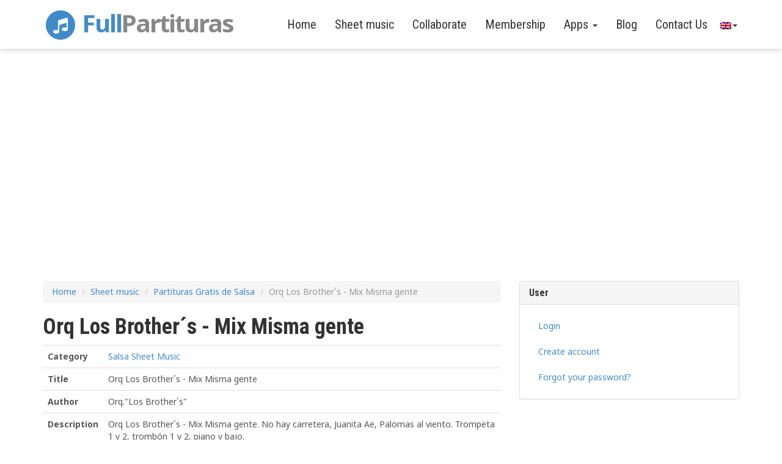

--- FILE ---
content_type: text/html; charset=UTF-8
request_url: https://www.fullpartituras.com/en/sheet-music/view/orq-los-brother-s-mix-misma-gente
body_size: 6237
content:
<!DOCTYPE html>
    <html lang="en">
        <head>
            <meta charset="utf-8">
            <meta http-equiv="X-UA-Compatible" content="IE=edge">
            <meta name="viewport" content="width=device-width, initial-scale=1, maximum-scale=1.0, user-scalable=no">
            <meta name="description" content="Orq Los Brother´s - Mix Misma gente. 
No hay carretera, Juanita Ae, Palomas al viento. 
Trompeta 1 y 2, trombón 1 y 2, piano y bajo. ">
            <meta name="author" content="Free Latin sheet music">
            <link rel="shortcut icon" href="/favicon.ico">

            <title>Orq Los Brother´s - Mix Misma gente | Partituras gratis en PDF</title>

<!--metatag sociales-->

<meta property="og:title" content="Orq Los Brother´s - Mix Misma gente | Partituras gratis en PDF">
    <meta property="og:type" content="article" />
    <meta property="og:url" content="http://www.fullpartituras.com//en/sheet-music/view/orq-los-brother-s-mix-misma-gente" />
    <meta property="og:image" content="https://www.fullpartituras.com/img/background2.jpg" />
    <meta property="og:description" content="Orq Los Brother´s - Mix Misma gente. 
No hay carretera, Juanita Ae, Palomas al viento. 
Trompeta 1 y 2, trombón 1 y 2, piano y bajo. " />
    <meta property="og:site_name" content="www.fullpartituras.com" />
<meta property="fb:app_id" content="817535081656177" />

            <!-- Bootstrap core CSS -->
            <link href="/css/bootstrap.min.css" rel="stylesheet">
            <link href="/bower_components/EasyAutocomplete/dist/easy-autocomplete.min.css" rel="stylesheet" />
            <link href="/bower_components/bootstrap-table/dist/bootstrap-table.min.css" rel="stylesheet" />
            <!-- Custom styles for this template -->
            <link href="/bower_components/EasyAutocomplete/dist/easy-autocomplete.themes.min.css" rel="stylesheet" />
            <link href="/css/custom.css?a=1" rel="stylesheet">
            <link href="/css/flexslider.css" rel="stylesheet">
            
            <link href="https://maxcdn.bootstrapcdn.com/font-awesome/4.1.0/css/font-awesome.min.css" rel="stylesheet">
            <link href='https://fonts.googleapis.com/css?family=Roboto+Condensed:400,300,700' rel='stylesheet' type='text/css'>
            <link href='https://fonts.googleapis.com/css?family=Noto+Sans:400,700' rel='stylesheet' type='text/css'>

            <!-- HTML5 shim and Respond.js IE8 support of HTML5 elements and media queries -->
            <!--[if lt IE 9]>
            <script src="https://oss.maxcdn.com/libs/html5shiv/3.7.0/html5shiv.js"></script>
            <script src="https://oss.maxcdn.com/libs/respond.js/1.4.2/respond.min.js"></script>
            <![endif]-->
            <script type="text/javascript"  src="https://ajax.googleapis.com/ajax/libs/jquery/1.11.0/jquery.min.js"></script>
            <script type="text/javascript"  src="/js/bootstrap.min.js"></script>
            <script type="text/javascript"  src="/bower_components/EasyAutocomplete/dist/jquery.easy-autocomplete.min.js"></script>
            <script type="text/javascript"  src="/js/flexslider.js"></script>
            <script type="text/javascript"  src='https://www.google.com/recaptcha/api.js?hl=es'></script>
            <script type="text/javascript" src="/bower_components/bootstrap-table/dist/bootstrap-table.min.js"></script>
            <script type="text/javascript"  src="/bower_components/bootstrap-table/src/extensions/flat-json/bootstrap-table-flat-json.js"></script>
              
<!-- Google tag (gtag.js) -->
<script async src="https://www.googletagmanager.com/gtag/js?id=G-4Q7WLEVBNH"></script>
<script>
  window.dataLayer = window.dataLayer || [];
  function gtag(){dataLayer.push(arguments);}
  gtag('js', new Date());

  gtag('config', 'G-4Q7WLEVBNH');
</script>

<script async src="//pagead2.googlesyndication.com/pagead/js/adsbygoogle.js"></script>
<script>
  (adsbygoogle = window.adsbygoogle || []).push({
    google_ad_client: "ca-pub-4170618113407813",
    enable_page_level_ads: true
  });
</script>

  <script id="dsq-count-scr" src="//full-partituras.disqus.com/count.js" async></script>
        </head>

        <body>
<div id="fb-root"></div>
<script>(function(d, s, id) {
  var js, fjs = d.getElementsByTagName(s)[0];
  if (d.getElementById(id)) return;
  js = d.createElement(s); js.id = id;
 js.src = "//connect.facebook.net/en_US/sdk.js#xfbml=1&version=v2.8&appId=817535081656177";
  fjs.parentNode.insertBefore(js, fjs);
}(document, 'script', 'facebook-jssdk'));</script>

            <div class="navbar navbar-inverse navbar-fixed-top" role="navigation">
                <div class="container">
                    <div class="navbar-header">
                        <button type="button" class="navbar-toggle" data-toggle="collapse" data-target=".navbar-collapse">
                            <span class="sr-only">Toggle navigation</span>
                            <span class="icon-bar"></span>
                            <span class="icon-bar"></span>
                            <span class="icon-bar"></span>
                        </button>
                         <a class="navbar-brand" href="/en">
                            <span class="fa-stack fa-lg">
                                <i class="fa fa-circle fa-stack-2x"></i>
                                <i class="fa fa-music fa-stack-1x fa-inverse"></i>
                            </span>
                            Full<span class="title">Partituras</span>
                        </a>
                    </div>
                    <div class="collapse navbar-collapse appiNav">
                          <ul class="nav navbar-nav">
                           <li> <a href="/en">Home</a> </li>
                           <li> <a href="/en/categories">Sheet music</a> </li>
                            <li><a href="/en/sheet-music/add">Collaborate </a></li>
						    <li> <a href="/en/membership">Membership</a></li>
                                  <li class="dropdown">
          <a href="#" class="dropdown-toggle" data-toggle="dropdown" role="button" aria-haspopup="true" aria-expanded="false">Apps <span class="caret"></span></a>
          <ul class="dropdown-menu">
            <li><a href="https://piano.fullpartituras.com" target="_blank">Piano</a></li>
            <li><a href="https://metronomo.fullpartituras.com" target="_blank">Metronome</a></li>
            <li><a href="http://www.midisgratis.net" target="_blank">Free midis</a></li>
            <li><a href="https://ritmica.fullpartituras.com" target="_blank">Rhythmic</a></li>
            <li><a href="https://midi.fullpartituras.com" target="_blank">Midi player</a></li>
            <li><a href="https://afinador.fullpartituras.com" target="_blank">Online Tuner</a></li>
          </ul>
        </li>
                            <li><a href="http://blog.fullpartituras.com" target="_blank">Blog</a></li>
                             <li><a href="/en/contact">Contact Us</a></li>
							 <li class="dropdown">
								<a href="#" class="dropdown-toggle" data-toggle="dropdown" role="button" aria-haspopup="true" aria-expanded="false"  style=" padding-left: 6px; padding-right:  3px;"> <img src="/img/en.png"><span class="caret"></span></a>  
								<ul class="dropdown-menu">
									<li><a href="/switch/es" ><img src="/img/es.png"></a></li>
									<li><a href="/switch/en" ><img src="/img/en.png"></a></li>
									
								</ul>
							</li>
                        </ul>
                      
                    </div><!--/.nav-collapse -->
                </div>
            </div>
    
           

    <li style="display:none"> <a href="/en/sheet-music/view">Home</a> </li>
	
<div id="featureWrap">
        
       
   <div class="container">
   
   <div class="row">
   <div align="center" style="padding-top: 60px;">
<script async src="//pagead2.googlesyndication.com/pagead/js/adsbygoogle.js"></script>
<!-- Joomla 1 -->
<ins class="adsbygoogle"
    style="display:block"
    data-ad-client="ca-pub-4170618113407813"
    data-ad-slot="6780027481"
    data-ad-format="auto"></ins>
<script>
(adsbygoogle = window.adsbygoogle || []).push({});
</script>
</div>
   <div class="col-lg-8">
            <div id="fb-root"></div>
<script>(function(d, s, id) {
  var js, fjs = d.getElementsByTagName(s)[0];
  if (d.getElementById(id)) return;
  js = d.createElement(s); js.id = id;
  js.src = "//connect.facebook.net/es_LA/sdk.js#xfbml=1&version=v2.8&appId=1740636422926414";
  fjs.parentNode.insertBefore(js, fjs);
}(document, 'script', 'facebook-jssdk'));</script>


<script type="text/javascript" src="//platform-api.sharethis.com/js/sharethis.js#property=5900b3294f5c8200144c7be9&product=inline-share-buttons"></script>


<li style="display:none"> <a href="/en/sheet-music/view">Home</a> </li>
	
<li style="display:none"> <a href="/en/sheet-music/view">Home</a> </li>
	
<div id="featureWrap">
<ol class="breadcrumb">
	
   <li> <a href="/en">Home</a> </li>
   <li ><a href="/en/sheets-music">Sheet music</a> </li>
  <li><a href="/en/category/view/partituras-gratis-de-salsa">Partituras Gratis de Salsa</a></li>
  <li class="active">Orq Los Brother´s - Mix Misma gente</li>
</ol>


    <h1><strong>Orq Los Brother´s - Mix Misma gente</strong></h1>
    <table class="table">
        <tr>
            <th scope="row">Category</th>
            <td><a href="/en/category/view/partituras-gratis-de-salsa">Salsa Sheet Music</a></td>
        </tr>
       
        <tr>
            <th scope="row">Title</th>
            <td>Orq Los Brother´s - Mix Misma gente</td>
        </tr>
        <tr>
            <th scope="row">Author</th>
            <td>Orq.&quot;Los Brother´s&quot;</td>
        </tr>
        <tr>
            <th scope="row">Description</th>
            <td>Orq Los Brother´s - Mix Misma gente. 
No hay carretera, Juanita Ae, Palomas al viento. 
Trompeta 1 y 2, trombón 1 y 2, piano y bajo. </td>
        </tr>
        <tr>
            <th scope="row">Filetype</th>
            <td>rar</td>
        </tr>
        <tr>
            <th scope="row">Size</th>
            <td>478.03 KB</td>
        </tr>
       
        <tr>
            <th scope="row">Download</th>

            
            <td>
             

 



<p class="label label-warning"> You must login to download this file </p>
     
           </td>
        </tr>
      
        <tr>
            <th scope="row">Downloads</th>
            <td id="totalDescargas">375</td>
        </tr>
       
        <tr>
            <th scope="row">Available from</th>
            <td>6/2/2017</td>
        </tr>
        
          <tr>
            <th scope="row"></th>
            <td>
              <a href="/en/sheets-music/report/orq-los-brother-s-mix-misma-gente">Report a problem</a>              </td>
        </tr>
        
		</table>

<div class="box">    
        
       
     
       
    </div>



</div>

<div class="comentarios form large-9 medium-8 columns content">

<script async src="//pagead2.googlesyndication.com/pagead/js/adsbygoogle.js"></script>
<!-- Joomla 3 -->
<ins class="adsbygoogle"
     style="display:block"
     data-ad-client="ca-pub-4170618113407813"
     data-ad-slot="3686960284"
     data-ad-format="auto"></ins>
<script>
(adsbygoogle = window.adsbygoogle || []).push({});
</script>
<h4><strong>Did you like this score? Share it</strong></h4>

<div class="sharethis-inline-share-buttons"></div>
<br>

        <legend>Leave a comment:</legend>
        
        
		




</div>








<script>
function modify_qty(val) {
    var qty = document.getElementById('qty').value;
    var new_qty = parseInt(qty,10) + val;
    
    if (new_qty < 0) {
        new_qty = 0;
    }
    
    document.getElementById('qty').value = new_qty;
    document.getElementById('totalDescargas').innerHTML = new_qty;
    return new_qty;

}

function checkDescarga(tipo){
    var dato = document.getElementById('id_partitura').value;
    if(tipo == 1){
    $.ajax({
        url:'/partituras/hoy/orq-los-brother-s-mix-misma-gente.json',
        type:'GET',
        dataType:'json',
        data: {data: dato},
        success: function (data) {
            if(data.cantidaddehoy < 3){
               modify_qty(1);
               var qty = document.getElementById('qty').value;
                        window.location.assign('/partituras/descargar/2286/'+qty+'/webroot~files~Partituras~3~/Mix%20Misma%20gente.rar');
    
            }else{
               document.getElementById("msj-warning").style.display="block";
               document.getElementById("btn-descargar").setAttribute("style","display:none");
            }
            }
        });

    }else{
    modify_qty(1);
    var qty = document.getElementById('qty').value;
                window.location.assign('/partituras/descargar/2286/'+qty+'/webroot~files~Partituras~3~/Mix%20Misma%20gente.rar');
 
    }
}

</script>

<script id="dsq-count-scr" src="//fullpartituras.disqus.com/count.js" async></script>
        </div>

        <div class="col-lg-4">
        <li style="display:none"> <a href="/en/sheet-music/view">Home</a> </li>
	
<div id="featureWrap">


<div class="panel panel-default">
  <div class="panel-heading">
    <h3 class="panel-title">User</h3>
  </div>
  <div class="panel-body">
   <ul class="nav nav-pills nav-stacked">
  <li role="presentation"><a href="/login"> Login </a></li>
  <li role="presentation"><a href="/users/users/register">Create account </a></li>
  <li role="presentation"><a href="/users/users/request-reset-password"> Forgot your password? </a></li>
  
</ul>
  </div>
</div>


   
 <script async src="//pagead2.googlesyndication.com/pagead/js/adsbygoogle.js"></script>
<!-- Joomla4 -->
<ins class="adsbygoogle"
     style="display:inline-block;width:300px;height:600px"
     data-ad-client="ca-pub-4170618113407813"
     data-ad-slot="7783375086"></ins>
<script>
(adsbygoogle = window.adsbygoogle || []).push({});
</script>
<br>
<br>


<div class="panel panel-default">
  <div class="panel-heading">
    <h3 class="panel-title">Follow us on Facebook</h3>
  </div>
<div class="panel-body">
<div class="fb-page"
  data-href="https://www.facebook.com/fullpartituras" 
  data-width="340"
  data-hide-cover="false"
  data-show-facepile="true"></div>


</div>
</div>

<script async src="//pagead2.googlesyndication.com/pagead/js/adsbygoogle.js"></script>
<!-- Enlaces de Texto Full Partituras -->
<ins class="adsbygoogle"
     style="display:block"
     data-ad-client="ca-pub-4170618113407813"
     data-ad-slot="7650939750"
     data-ad-format="link"></ins>
<script>
(adsbygoogle = window.adsbygoogle || []).push({});
</script>

</br>

 <div class="panel panel-default">
  <div class="panel-heading">
    <h3 class="panel-title">Subscribe to our channel</h3>
  </div>  
</br>
<center>
<script src="https://apis.google.com/js/platform.js"></script>

<div class="g-ytsubscribe" data-channelid="UCc-iPucZITE1LW6zsjsXL7Q" data-layout="full" data-count="default"></div>
</center>


<div align="center" style="margin-bottom: 20px;">
</div>


        </div>
        </div>
        </div>
 
        </div>
    </div> <!-- /featureWrap -->
    
    
     <footer>
        <div class="container">
            <div class="row">

                <div class="col-xs-12  text-center">
                    <p>Copyright &copy; 2013-2024 fullpartituras.com</p>
                    <p>Desarrollado por <a href="https://marketingvip.co" target="_blank">Marketing VIP</a></p>
                    <p> <a href="/en/terms-conditions">Terms and Conditions</a> | <a href="/en/privacy-policy">Privacy Policy</a> </p>
                    <p class="social">
                        <a href="http://www.facebook.com/fullpartituras">
                            <span class="fa-stack fa-lg">
                                <i class="fa fa-circle fa-stack-2x"></i>
                                <i class="fa fa-facebook fa-stack-1x fa-inverse"></i>
                            </span>
                        </a>
                        
                        <a href="http://www.instagram.com/fullpartiturasmusicales">
                            <span class="fa-stack fa-lg">
                                <i class="fa fa-circle fa-stack-2x"></i>
                                <i class="fa fa-instagram fa-stack-1x fa-inverse"></i>
                            </span>
                        </a>
                       
                        
                        <a href="https://www.youtube.com/channel/UCc-iPucZITE1LW6zsjsXL7Q/videos">
                            <span class="fa-stack fa-lg">
                                <i class="fa fa-circle fa-stack-2x"></i>
                                <i class="fa fa-youtube fa-stack-1x fa-inverse"></i>
                            </span>
                        </a>
                    </p>
                </div>
            </div>
        </div>
    </footer>


    <!-- Bootstrap core JavaScript
    ================================================== -->
    <!-- Placed at the end of the document so the pages load faster -->
    
  
<script type="text/javascript">
$(document).ready(function() {

    $('.mobileSlider').flexslider({
        animation: "slide",
        slideshowSpeed: 3000,
        controlNav: false,
        directionNav: true,
        prevText: "&#171;",
        nextText: "&#187;"
    });
    $('.flexslider').flexslider({
        animation: "slide",
        directionNav: false
    });
        
    $('a[href*=#]:not([href=#])').click(function() {
        if (location.pathname.replace(/^\//,'') == this.pathname.replace(/^\//,'') || location.hostname == this.hostname) {
            var target = $(this.hash);
            target = target.length ? target : $('[name=' + this.hash.slice(1) +']');
            if ($(window).width() < 768) {
                if (target.length) {
                    $('html,body').animate({
                        scrollTop: target.offset().top - $('.navbar-header').outerHeight(true) + 1
                    }, 1000);
                    return false;
                }
            }
            else {
                if (target.length) {
                    $('html,body').animate({
                        scrollTop: target.offset().top - $('.navbar').outerHeight(true) + 1
                    }, 1000);
                    return false;
                }
            }

        }
    });
    
    $('#toTop').click(function() {
        $('html,body').animate({
            scrollTop: 0
        }, 1000);
    });
    
    var timer;
    $(window).bind('scroll',function () {
        clearTimeout(timer);
        timer = setTimeout( refresh , 50 );
    });
    var refresh = function () {
        if ($(window).scrollTop()>100) {
            $(".tagline").fadeTo( "slow", 0 );
        }
        else {
            $(".tagline").fadeTo( "slow", 1 );
        }
    };
        
});
</script>
  </body>
</html>

--- FILE ---
content_type: text/html; charset=utf-8
request_url: https://accounts.google.com/o/oauth2/postmessageRelay?parent=https%3A%2F%2Fwww.fullpartituras.com&jsh=m%3B%2F_%2Fscs%2Fabc-static%2F_%2Fjs%2Fk%3Dgapi.lb.en.2kN9-TZiXrM.O%2Fd%3D1%2Frs%3DAHpOoo_B4hu0FeWRuWHfxnZ3V0WubwN7Qw%2Fm%3D__features__
body_size: 161
content:
<!DOCTYPE html><html><head><title></title><meta http-equiv="content-type" content="text/html; charset=utf-8"><meta http-equiv="X-UA-Compatible" content="IE=edge"><meta name="viewport" content="width=device-width, initial-scale=1, minimum-scale=1, maximum-scale=1, user-scalable=0"><script src='https://ssl.gstatic.com/accounts/o/2580342461-postmessagerelay.js' nonce="69j0COS6EmAYpG2pMUaE3Q"></script></head><body><script type="text/javascript" src="https://apis.google.com/js/rpc:shindig_random.js?onload=init" nonce="69j0COS6EmAYpG2pMUaE3Q"></script></body></html>

--- FILE ---
content_type: text/html; charset=utf-8
request_url: https://www.google.com/recaptcha/api2/aframe
body_size: -84
content:
<!DOCTYPE HTML><html><head><meta http-equiv="content-type" content="text/html; charset=UTF-8"></head><body><script nonce="IBJrtdy29Jk9NjYX3vIQNA">/** Anti-fraud and anti-abuse applications only. See google.com/recaptcha */ try{var clients={'sodar':'https://pagead2.googlesyndication.com/pagead/sodar?'};window.addEventListener("message",function(a){try{if(a.source===window.parent){var b=JSON.parse(a.data);var c=clients[b['id']];if(c){var d=document.createElement('img');d.src=c+b['params']+'&rc='+(localStorage.getItem("rc::a")?sessionStorage.getItem("rc::b"):"");window.document.body.appendChild(d);sessionStorage.setItem("rc::e",parseInt(sessionStorage.getItem("rc::e")||0)+1);localStorage.setItem("rc::h",'1769588403265');}}}catch(b){}});window.parent.postMessage("_grecaptcha_ready", "*");}catch(b){}</script></body></html>